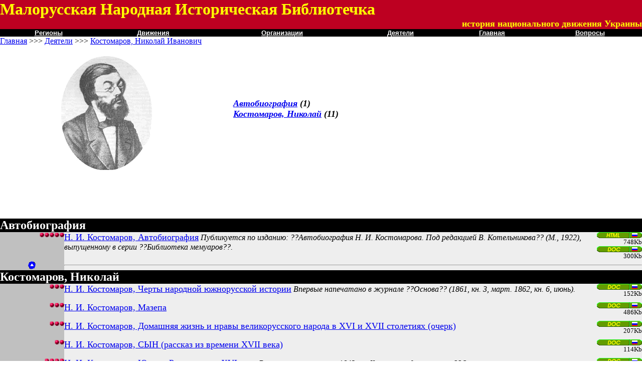

--- FILE ---
content_type: text/html; charset=cp1251
request_url: https://malorus.ru/kostomarov.html
body_size: 2641
content:
<html><head><a name="samostoj"></a>
<title>Костомаров, Николай Иванович</title>
<meta name="keywords" content="история, Украина, Новороссия, Малороссия, национальное движение, общественно-политические науки, публицистика" />
<meta name="description" content="Костомаров, Николай Иванович. История национального движения Украины. Описание основных общественно-политических движений, их деятелей, общественно-политической истории регионов Украины. Материалы представляют разные точки зрения.">
</head>
<body bgcolor="#FFFFFF" rightmargin="0" leftmargin="0" marginheight="0" topmargin="0" marginwidth="0">
<table width=100% border=0 CELLSPACING=0 CELLPADDING=0><tr><td bgcolor=#BD0021 colspan=8><font color=yellow size=+3><b>Малорусская Народная Историческая Библиотечка</font></td></tr><tr><td bgcolor=#BD0021 colspan=8 align=right><font color=yellow size=+1><b>история национального движения Украины</b></font></td></tr><tr bgcolor=black><td align=center><a href="/region.html"><font color=white face=arial size=-1><b>Регионы</a></b></font></td><td align=center><a href="/ruh.html"><font color=white face=arial size=-1><b>Движения</a></b></font></td><td align=center><a href="/organ.html"><font color=white face=arial size=-1><b>Организации</a></b></font></td><td align=center><a href="/dejateli.html"><font color=white face=arial size=-1><b>Деятели</a></b></font></td><td align=center><a href="/index.html"><font color=white face=arial size=-1><b>Главная</a></b></font></td><td align=center><a href="/wopros.html"><font color=white face=arial size=-1><b>Вопросы</a></b></font></td></tr></table><a href="index.html">Главная</a> >>> <a href="dejateli.html">Деятели</a> >>> <a href="kostomarov.html">Костомаров, Николай Иванович</a><br>&nbsp;<br><table border=0 width=100%><tr>
<td width=33% align=center><img src="/pic/kostomaroffbig.gif"></td>
<td><ul>
<b><i><font size=+1>
<a href="#kostomarov_kostomarovzp">Автобиография</a> (1)<br>
<a href="#kostomarov_kostomarov">Костомаров, Николай</a> (11)<br>
</i></b></font>
</ul>
</td></tr><tr><td>&nbsp;</td><td align=right> <br><br><center>
<!-- Revive Adserver Asynchronous JS Tag - Generated with Revive Adserver v5.0.0 -->
<ins data-revive-zoneid="5" data-revive-id="37a3597d946e62e4a2fd76a109e25c1f"></ins>
<script async src="//malorus.ru/openx/www/delivery/asyncjs.php"></script>
<br><br></center>
</td></tr></table>
<br>
<table border=0 width=100% CELLSPACING=0 CELLPADDING=0 bgcolor="#ffffff">
<tr><td colspan=3>
<a name="kostomarov_kostomarovzp"></a>
<table border=0 width=100% CELLSPACING=0 CELLPADDING=0>
<tr><td bgcolor=black><b><font size=+2 color="#FFFFFF">Автобиография</b></font></td></tr></table>
</td>
</tr>
<tr>
<td valign=top align=right bgcolor="#c0c0c0" width=10%>
<img src="/pic/red.gif" width=10><img src="/pic/red.gif" width=10><img src="/pic/red.gif" width=10><img src="/pic/red.gif" width=10><img src="/pic/red.gif" width=10></td><td bgcolor="#EEEEEE">
<dl>
<font size=+1><a href="/ukrstor/kostomarov_avtobiografiya-x.html" target=_blank>Н. И. Костомаров, Автобиография</a></font>
<i>Публикуется по изданию: ??Автобиография Н. И. Костомарова. Под редакцией В. Котельникова?? (М., 1922), выпущенному в серии ??Библиотека мемуаров??.</i></dd>
</td>
<td align=right valign=top bgcolor="#EEEEEE" width=90>
<a href="/ukrstor/kostomarov_avtobiografiya-x.html">
<img src="/pic/html.gif" border=0><img src="/pic/russian.gif" border=0></a><br>
<small>748Kb</small><br>
</noindex><a href="/ukrstor/avtobiografiya.zip">
<img src="/pic/doc.gif" border=0><img src="/pic/russian.gif" border=0></a><br>
<small>300Kb</small><br>
</noindex></td>
</tr>
<tr><td bgcolor="#C0C0C0" align=center><a href="#samostoj"><img src="/pic/rauf.gif" border=0></a></td>
<td colspan=2 bgcolor="#EEEEEE"><hr></td></tr>
</table><table border=0 width=100% CELLSPACING=0 CELLPADDING=0 bgcolor="#ffffff">
<tr><td colspan=3>
<a name="kostomarov_kostomarov"></a>
<table border=0 width=100% CELLSPACING=0 CELLPADDING=0>
<tr><td bgcolor=black><b><font size=+2 color="#FFFFFF">Костомаров, Николай</b></font></td></tr></table>
</td>
</tr>
<tr>
<td valign=top align=right bgcolor="#c0c0c0" width=10%>
<img src="/pic/red.gif" width=10><img src="/pic/red.gif" width=10><img src="/pic/red.gif" width=10></td><td bgcolor="#EEEEEE">
<dl>
<font size=+1><a href="/ukrstor/cherty.zip" target=_blank>Н. И. Костомаров, Черты народной южнорусской истории</a></font>
<i>Впервые напечатано в журнале ??Основа?? (1861, кн. 3, март. 1862, кн. 6, июнь).</i></dd>
</td>
<td align=right valign=top bgcolor="#EEEEEE" width=90>
<a href="/ukrstor/cherty.zip">
<img src="/pic/doc.gif" border=0><img src="/pic/russian.gif" border=0></a><br>
<small>152Kb</small><br>
</noindex></td>
</tr>
<tr>
<td valign=top align=right bgcolor="#c0c0c0" width=10%>
<img src="/pic/red.gif" width=10><img src="/pic/red.gif" width=10><img src="/pic/red.gif" width=10></td><td bgcolor="#EEEEEE">
<dl>
<font size=+1><a href="/ukrstor/mazepa.zip" target=_blank>Н. И. Костомаров, Мазепа</a></font>
<i></i></dd>
</td>
<td align=right valign=top bgcolor="#EEEEEE" width=90>
<a href="/ukrstor/mazepa.zip">
<img src="/pic/doc.gif" border=0><img src="/pic/russian.gif" border=0></a><br>
<small>486Kb</small><br>
</noindex></td>
</tr>
<tr>
<td valign=top align=right bgcolor="#c0c0c0" width=10%>
<img src="/pic/red.gif" width=10><img src="/pic/red.gif" width=10><img src="/pic/red.gif" width=10></td><td bgcolor="#EEEEEE">
<dl>
<font size=+1><a href="/ukrstor/nravy.zip" target=_blank>Н. И. Костомаров, Домашняя жизнь и нравы великорусского народа в XVI и XVII столетиях (очерк)</a></font>
<i></i></dd>
</td>
<td align=right valign=top bgcolor="#EEEEEE" width=90>
<a href="/ukrstor/nravy.zip">
<img src="/pic/doc.gif" border=0><img src="/pic/russian.gif" border=0></a><br>
<small>207Kb</small><br>
</noindex></td>
</tr>
<tr>
<td valign=top align=right bgcolor="#c0c0c0" width=10%>
<img src="/pic/red.gif" width=10><img src="/pic/red.gif" width=10></td><td bgcolor="#EEEEEE">
<dl>
<font size=+1><a href="/ukrstor/syn.zip" target=_blank>Н. И. Костомаров, СЫН (рассказ из времени XVII века)</a></font>
<i></i></dd>
</td>
<td align=right valign=top bgcolor="#EEEEEE" width=90>
<a href="/ukrstor/syn.zip">
<img src="/pic/doc.gif" border=0><img src="/pic/russian.gif" border=0></a><br>
<small>114Kb</small><br>
</noindex></td>
</tr>
<tr>
<td valign=top align=right bgcolor="#c0c0c0" width=10%>
<img src="/pic/red.gif" width=10><img src="/pic/red.gif" width=10><img src="/pic/red.gif" width=10><img src="/pic/red.gif" width=10></td><td bgcolor="#EEEEEE">
<dl>
<font size=+1><a href="/ukrstor/yuzhnaya_rus_xviv.zip" target=_blank>Н. И. Костомаров, Южная Русь в конце XVI века</a></font>
<i>Впервые напечатано в 1842 г. в Харькове под названием ??О причинах и характере унии в Западной Руси?? как магистерская диссертация.</i></dd>
</td>
<td align=right valign=top bgcolor="#EEEEEE" width=90>
<a href="/ukrstor/yuzhnaya_rus_xviv.zip">
<img src="/pic/doc.gif" border=0><img src="/pic/russian.gif" border=0></a><br>
<small>124Kb</small><br>
</noindex></td>
</tr>
<tr>
<td valign=top align=right bgcolor="#c0c0c0" width=10%>
<img src="/pic/red.gif" width=10><img src="/pic/red.gif" width=10><img src="/pic/red.gif" width=10><img src="/pic/red.gif" width=10></td><td bgcolor="#EEEEEE">
<dl>
<font size=+1><a href="/ukrstor/kost_ukrainofilstvo.htm" target=_blank>Украинофильство</a></font>
<i>Н.Костомаров, УКРАИНОФИЛЬСТВО</i></dd>
</td>
<td align=right valign=top bgcolor="#EEEEEE" width=90>
<a href="/ukrstor/kost_ukrainofilstvo.htm">
<img src="/pic/html.gif" border=0><img src="/pic/russian.gif" border=0></a><br>
<small>33Kb</small><br>
</noindex></td>
</tr>
<tr>
<td valign=top align=right bgcolor="#c0c0c0" width=10%>
<img src="/pic/red.gif" width=10><img src="/pic/red.gif" width=10><img src="/pic/red.gif" width=10></td><td bgcolor="#EEEEEE">
<dl>
<font size=+1><a href="/ukrstor/kostomarov_poliakam.html" target=_blank>Костомаров: Правда Полякам о Руси</a></font>
<i></i></dd>
</td>
<td align=right valign=top bgcolor="#EEEEEE" width=90>
<a href="/ukrstor/kostomarov_poliakam.html">
<img src="/pic/html.gif" border=0><img src="/pic/russian.gif" border=0></a><br>
<small>28Kb</small><br>
</noindex></td>
</tr>
<tr>
<td valign=top align=right bgcolor="#c0c0c0" width=10%>
<img src="/pic/red.gif" width=10><img src="/pic/red.gif" width=10><img src="/pic/red.gif" width=10></td><td bgcolor="#EEEEEE">
<dl>
<font size=+1><a href="/ukrstor/kost_malorusskajaliteratura.htm" target=_blank>Малорусская литература</a></font>
<i>Н. Костомаров, Малорусская литература</i></dd>
</td>
<td align=right valign=top bgcolor="#EEEEEE" width=90>
<a href="/ukrstor/kost_malorusskajaliteratura.htm">
<img src="/pic/html.gif" border=0><img src="/pic/russian.gif" border=0></a><br>
<small>30Kb</small><br>
</noindex></td>
</tr>
<tr>
<td valign=top align=right bgcolor="#c0c0c0" width=10%>
<img src="/pic/red.gif" width=10><img src="/pic/red.gif" width=10><img src="/pic/red.gif" width=10><img src="/pic/red.gif" width=10></td><td bgcolor="#EEEEEE">
<dl>
<font size=+1><a href="/ukrstor/kost_malorusskoeslovo.htm" target=_blank>Н. Костомаров, Малорусское слово</a></font>
<i>Н. Костомаров, Малорусское слово</i></dd>
</td>
<td align=right valign=top bgcolor="#EEEEEE" width=90>
<a href="/ukrstor/kost_malorusskoeslovo.htm">
<img src="/pic/html.gif" border=0><img src="/pic/russian.gif" border=0></a><br>
<small>17Kb</small><br>
</noindex></td>
</tr>
<tr>
<td valign=top align=right bgcolor="#c0c0c0" width=10%>
<img src="/pic/red.gif" width=10><img src="/pic/red.gif" width=10><img src="/pic/red.gif" width=10><img src="/pic/red.gif" width=10></td><td bgcolor="#EEEEEE">
<dl>
<font size=+1><a href="/ukrstor/kost_moeukrainofilstvo.htm" target=_blank>Н. Костомаров, Мое украинофильство в "Кудеяре"</a></font>
<i>Н. Костомаров, Мое украинофильство в "Кудеяре"</i></dd>
</td>
<td align=right valign=top bgcolor="#EEEEEE" width=90>
<a href="/ukrstor/kost_moeukrainofilstvo.htm">
<img src="/pic/html.gif" border=0><img src="/pic/russian.gif" border=0></a><br>
<small>14Kb</small><br>
</noindex></td>
</tr>
<tr>
<td valign=top align=right bgcolor="#c0c0c0" width=10%>
<img src="/pic/red.gif" width=10><img src="/pic/red.gif" width=10><img src="/pic/red.gif" width=10><img src="/pic/red.gif" width=10></td><td bgcolor="#EEEEEE">
<dl>
<font size=+1><a href="/ukrstor/kost_myslijuzhnorusa.htm" target=_blank>Н. Костомаров, Мысли южноруса</a></font>
<i>Н. Костомаров, Мое украинофильство в "Кудеяре"</i></dd>
</td>
<td align=right valign=top bgcolor="#EEEEEE" width=90>
<a href="/ukrstor/kost_myslijuzhnorusa.htm">
<img src="/pic/html.gif" border=0><img src="/pic/russian.gif" border=0></a><br>
<small>11Kb</small><br>
</noindex></td>
</tr>
<tr><td bgcolor="#C0C0C0" align=center><a href="#samostoj"><img src="/pic/rauf.gif" border=0></a></td>
<td colspan=2 bgcolor="#EEEEEE"><hr></td></tr>
</table><!-- Yandex.Metrika counter -->
<script type="text/javascript" >
    (function (d, w, c) {
        (w[c] = w[c] || []).push(function() {
            try {
                w.yaCounter51206096 = new Ya.Metrika2({
                    id:51206096,
                    clickmap:true,
                    trackLinks:true,
                    accurateTrackBounce:true,
                    webvisor:true
                });
            } catch(e) { }
        });

        var n = d.getElementsByTagName("script")[0],
            s = d.createElement("script"),
            f = function () { n.parentNode.insertBefore(s, n); };
        s.type = "text/javascript";
        s.async = true;
        s.src = "https://mc.yandex.ru/metrika/tag.js";

        if (w.opera == "[object Opera]") {
            d.addEventListener("DOMContentLoaded", f, false);
        } else { f(); }
    })(document, window, "yandex_metrika_callbacks2");
</script>
<noscript><div><img src="https://mc.yandex.ru/watch/51206096" style="position:absolute; left:-9999px;" alt="" /></div></noscript>
<!-- /Yandex.Metrika counter -->


<table border=0 width=100% CELLSPACING=0 CELLPADDING=0>

<tr><td valign=top>
</td>

<td align=justify valign=top width=468 rowspan=2><font size=-1>
<br><br><center>
<!-- Revive Adserver Asynchronous JS Tag - Generated with Revive Adserver v5.0.0 -->
<ins data-revive-zoneid="5" data-revive-id="37a3597d946e62e4a2fd76a109e25c1f"></ins>
<script async src="//malorus.ru/openx/www/delivery/asyncjs.php"></script>
<br><br></center>
</font>
</td></tr><tr><td height=31 valign=bottom><a name='ssylki'></a>
 </td></tr>
</table></noindex></body></html>
